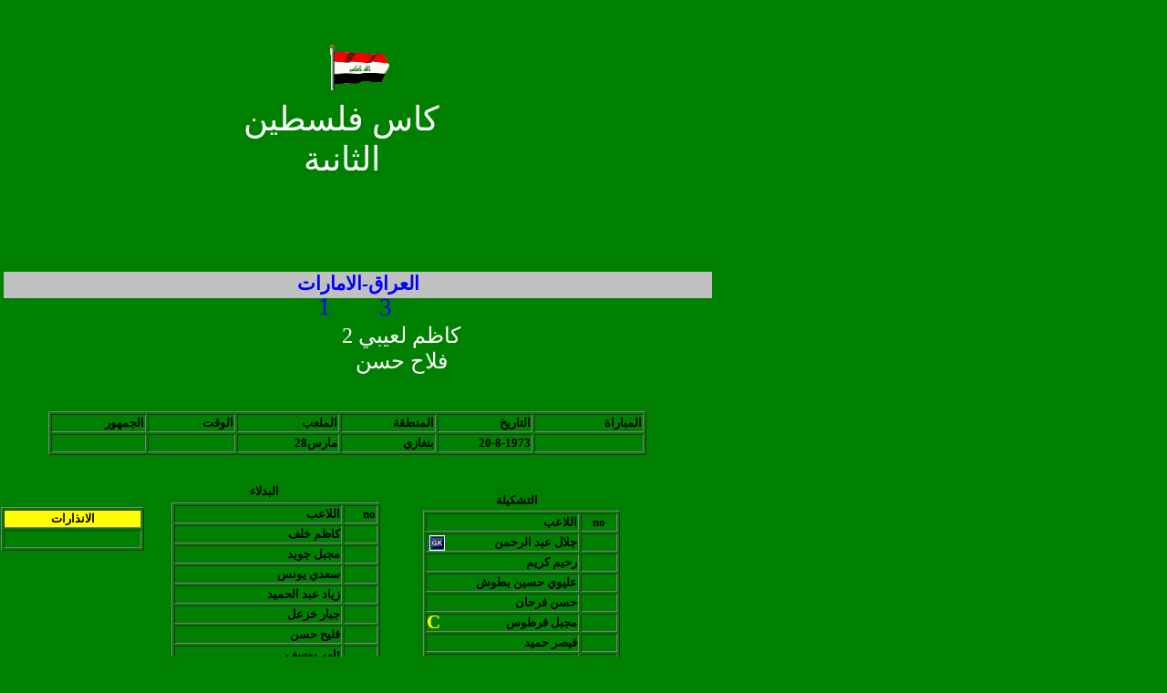

--- FILE ---
content_type: text/html
request_url: http://www.niiiis.com/games/m94.html
body_size: 1602
content:
<HTML>
<HEAD>
<meta http-equiv="content-type" content="text/html; charset=iso-8859-1">
<meta name="generator" content="Web Page Maker">

</HEAD>

<BODY bgColor="#008000">
<div style="position:absolute; overflow:hidden; left:360px; top:49px; width:68px; height:50px; z-index:1">
	<img width=68 height=50  border=0 src="smallflag.gif"></DIV>
<div style="position:absolute; overflow:hidden; left:254px; top:108px; width:241px; height:80px; z-index:2">
<FONT style="font-size:10pt" color=#000000 face="Tahoma">
<DIV align=center><FONT style="font-size:28pt" color=#FFFFFF face="Andalus">&#1603;&#1575;&#1587; &#1601;&#1604;&#1587;&#1591;&#1610;&#1606; &#1575;&#1604;&#1579;&#1575;&#1606;&#1610;&#1577;</FONT></DIV>
</FONT>
</DIV>
<div style="position:absolute; overflow:hidden; left:4px; top:298px; width:777px; height:29px; z-index:3; background-color:#C0C0C0">
<FONT style="font-size:10pt" color=#000000 face="Tahoma">
<DIV align=center><FONT style="font-size:16pt" color=#0000FF><B>&#1575;&#1604;&#1593;&#1585;&#1575;&#1602;-&#1575;&#1604;&#1575;&#1605;&#1575;&#1585;&#1575;&#1578;</B></FONT></DIV>
</FONT>
</DIV>
<div style="position:absolute; overflow:hidden; left:53px; top:451px; width:659px; height:60px; z-index:4">
<FONT style="font-size:10pt" color=#000000 face="Tahoma">
<DIV><TABLE border=1>
<TR valign=top>
<TD width=100 bgcolor=#008000 style='{border-color : #FFFFFF #FFFFFF #FFFFFF #FFFFFF; border-style: solid; }'><FONT style="font-size:10pt" color=#000000 face="Tahoma">
<DIV align=right><FONT color=#000000><B>&#1575;&#1604;&#1580;&#1605;&#1607;&#1608;&#1585;</B></FONT></DIV>
</FONT>
</TD>
<TD width=92 bgcolor=#008000 style='{border-color : #FFFFFF #FFFFFF #FFFFFF #FFFFFF; border-style: solid; }'><FONT style="font-size:10pt" color=#000000 face="Tahoma">
<DIV align=right><FONT color=#000000><B>&#1575;&#1604;&#1608;&#1602;&#1578;</B></FONT></DIV>
</FONT>
</TD>
<TD width=108 bgcolor=#008000 style='{border-color : #FFFFFF #FFFFFF #FFFFFF #FFFFFF; border-style: solid; }'><FONT style="font-size:10pt" color=#000000 face="Tahoma">
<DIV align=right><FONT color=#000000><B>&#1575;&#1604;&#1605;&#1604;&#1593;&#1576;</B></FONT></DIV>
</FONT>
</TD>
<TD width=100 bgcolor=#008000 style='{border-color : #FFFFFF #FFFFFF #FFFFFF #FFFFFF; border-style: solid; }'><FONT style="font-size:10pt" color=#000000 face="Tahoma">
<DIV align=right><FONT color=#000000><B>&#1575;&#1604;&#1605;&#1606;&#1591;&#1602;&#1577;</B></FONT></DIV>
</FONT>
</TD>
<TD width=100 bgcolor=#008000 style='{border-color : #FFFFFF #FFFFFF #FFFFFF #FFFFFF; border-style: solid; }'><FONT style="font-size:10pt" color=#000000 face="Tahoma">
<DIV align=right><FONT color=#000000><B>&#1575;&#1604;&#1578;&#1575;&#1585;&#1610;&#1582;</B></FONT></DIV>
</FONT>
</TD>
<TD width=116 bgcolor=#008000 style='{border-color : #FFFFFF #FFFFFF #FFFFFF #FFFFFF; border-style: solid; }'><FONT style="font-size:10pt" color=#000000 face="Tahoma">
<DIV align=right><FONT color=#000000><B>&#1575;&#1604;&#1605;&#1576;&#1575;&#1585;&#1575;&#1577;</B></FONT></DIV>
</FONT>
</TD>
</TR>
<TR valign=top>
<TD width=100 bgcolor=#008000 style='{border-color : #FFFFFF #FFFFFF #FFFFFF #FFFFFF; border-style: solid; }'><FONT style="font-size:10pt" color=#000000 face="Tahoma">
<DIV align=right><FONT color=#000000><B>&nbsp;</B></FONT></DIV>
</FONT>
</TD>
<TD width=92 bgcolor=#008000 style='{border-color : #FFFFFF #FFFFFF #FFFFFF #FFFFFF; border-style: solid; }'><FONT style="font-size:10pt" color=#000000 face="Tahoma">
<DIV align=right><FONT color=#000000><B>&nbsp;</B></FONT></DIV>
</FONT>
</TD>
<TD width=108 bgcolor=#008000 style='{border-color : #FFFFFF #FFFFFF #FFFFFF #FFFFFF; border-style: solid; }'><FONT style="font-size:10pt" color=#000000 face="Tahoma">
<DIV align=right><FONT color=#000000><B>28&#1605;&#1575;&#1585;&#1587;</B></FONT></DIV>
</FONT>
</TD>
<TD width=100 bgcolor=#008000 style='{border-color : #FFFFFF #FFFFFF #FFFFFF #FFFFFF; border-style: solid; }'><FONT style="font-size:10pt" color=#000000 face="Tahoma">
<DIV align=right><FONT color=#000000><B>&#1576;&#1606;&#1594;&#1575;&#1586;&#1610;</B></FONT></DIV>
</FONT>
</TD>
<TD width=100 bgcolor=#008000 style='{border-color : #FFFFFF #FFFFFF #FFFFFF #FFFFFF; border-style: solid; }'><FONT style="font-size:10pt" color=#000000 face="Tahoma">
<DIV align=right><FONT color=#000000><B>20-8-1973</B></FONT></DIV>
</FONT>
</TD>
<TD width=116 bgcolor=#008000 style='{border-color : #FFFFFF #FFFFFF #FFFFFF #FFFFFF; border-style: solid; }'><FONT style="font-size:10pt" color=#000000 face="Tahoma">
<DIV align=right><FONT color=#000000><B>&nbsp;</B></FONT></DIV>
</FONT>
</TD>
</TR>
</TABLE>
</DIV>
</FONT>
</DIV>
<div style="position:absolute; overflow:hidden; left:1px; top:556px; width:160px; height:60px; z-index:5">
<FONT style="font-size:10pt" color=#000000 face="Tahoma">
<DIV><TABLE border=1 bordercolorlight=#008000 bordercolordark=#008000>
<TR valign=top>
<TD width=147 bgcolor=#FFFF00 style='{border-color : #FFFF00 #FFFF00 #FFFF00 #FFFF00; border-style: solid; }'><FONT style="font-size:10pt" color=#000000 face="Tahoma">
<DIV align=center><B>&#1575;&#1604;&#1575;&#1606;&#1584;&#1575;&#1585;&#1575;&#1578;</B></DIV>
</FONT>
</TD>
</TR>
<TR valign=top>
<TD width=147 bgcolor=#008000 style='{border-color : #FFFF00 #FFFF00 #FFFF00 #FFFF00; border-style: solid; }'><FONT style="font-size:10pt" color=#000000 face="Tahoma">
<DIV align=center><B>&nbsp;</B></DIV>
</FONT>
</TD>
</TR>
</TABLE>
</DIV>
</FONT>
</DIV>
<div style="position:absolute; overflow:hidden; left:464px; top:541px; width:206px; height:19px; z-index:6">
<FONT style="font-size:10pt" color=#000000 face="Tahoma">
<DIV align=center><B>&#1575;&#1604;&#1578;&#1588;&#1603;&#1610;&#1604;&#1577;</B></DIV>
</FONT>
</DIV>
<div style="position:absolute; overflow:hidden; left:187px; top:531px; width:206px; height:19px; z-index:7">
<FONT style="font-size:10pt" color=#000000 face="Tahoma">
<DIV align=center><B>&#1575;&#1604;&#1576;&#1583;&#1604;&#1575;&#1569;</B></DIV>
</FONT>
</DIV>
<div style="position:absolute; overflow:hidden; left:412px; top:322px; width:22px; height:34px; z-index:8">
<FONT style="font-size:10pt" color=#000000 face="Tahoma">
<DIV align=center><FONT style="font-size:20pt" color=#0000FF face="Impact">3</FONT></DIV>
</FONT>
</DIV>
<div style="position:absolute; overflow:hidden; left:318px; top:832px; width:363px; height:32px; z-index:9">
<FONT style="font-size:10pt" color=#000000 face="Tahoma">
<DIV align=right><FONT color=#FFFFFF><B>&#1575;&#1604;&#1605;&#1583;&#1585;&#1576;:&#1579;&#1575;&#1605;&#1585; &#1605;&#1581;&#1587;&#1606;</B></FONT></DIV>
<DIV align=right><FONT color=#FFFFFF><B>&nbsp;</B></FONT></DIV>
</FONT>
</DIV>
<div style="position:absolute; overflow:hidden; left:471px; top:587px; width:15px; height:15px; z-index:10; border:#FFFFFF 1px solid">
	<img width=15 height=15  border=0 src="goalkeeper.gif"></DIV>
<div style="position:absolute; overflow:hidden; left:345px; top:321px; width:22px; height:34px; z-index:11">
<FONT style="font-size:10pt" color=#000000 face="Tahoma">
<DIV align=center><FONT style="font-size:20pt" color=#0000FF face="Impact">1</FONT></DIV>
</FONT>
</DIV>
<div style="position:absolute; overflow:hidden; left:464px; top:560px; width:219px; height:280px; z-index:0">
<FONT style="font-size:10pt" color=#000000 face="Tahoma">
<DIV><TABLE bgcolor=#008000 border=1 bordercolorlight=#008000 bordercolordark=#008000>
<TR valign=top>
<TD width=164 style='{border-color : #FFFFFF #FFFFFF #FFFFFF #FFFFFF; border-style: solid; }'><FONT style="font-size:10pt" color=#000000 face="Tahoma">
<DIV align=right><B>&#1575;&#1604;&#1604;&#1575;&#1593;&#1576;</B></DIV>
</FONT>
</TD>
<TD width=36 style='{border-color : #FFFFFF #FFFFFF #FFFFFF #FFFFFF; border-style: solid; }'><FONT style="font-size:10pt" color=#000000 face="Tahoma">
<DIV align=center><B>no</B></DIV>
</FONT>
</TD>
</TR>
<TR valign=top>
<TD width=164 style='{border-color : #FFFFFF #FFFFFF #FFFFFF #FFFFFF; border-style: solid; }'><FONT style="font-size:10pt" color=#000000 face="Tahoma">
<DIV align=right><B>&#1580;&#1604;&#1575;&#1604; &#1593;&#1576;&#1583; &#1575;&#1604;&#1585;&#1581;&#1605;&#1606;</B></DIV>
</FONT>
</TD>
<TD width=36 style='{border-color : #FFFFFF #FFFFFF #FFFFFF #FFFFFF; border-style: solid; }'><FONT style="font-size:10pt" color=#000000 face="Tahoma">
<DIV align=center><B>&nbsp;</B></DIV>
</FONT>
</TD>
</TR>
<TR valign=top>
<TD width=164 style='{border-color : #FFFFFF #FFFFFF #FFFFFF #FFFFFF; border-style: solid; }'><FONT style="font-size:10pt" color=#000000 face="Tahoma">
<DIV align=right><B>&#1585;&#1581;&#1610;&#1605; &#1603;&#1585;&#1610;&#1605;</B></DIV>
</FONT>
</TD>
<TD width=36 style='{border-color : #FFFFFF #FFFFFF #FFFFFF #FFFFFF; border-style: solid; }'><FONT style="font-size:10pt" color=#000000 face="Tahoma">
<DIV align=center><B>&nbsp;</B></DIV>
</FONT>
</TD>
</TR>
<TR valign=top>
<TD width=164 style='{border-color : #FFFFFF #FFFFFF #FFFFFF #FFFFFF; border-style: solid; }'><FONT style="font-size:10pt" color=#000000 face="Tahoma">
<DIV align=right><B>&#1593;&#1604;&#1610;&#1608;&#1610; &#1581;&#1587;&#1610;&#1606; &#1576;&#1591;&#1608;&#1588;</B></DIV>
</FONT>
</TD>
<TD width=36 style='{border-color : #FFFFFF #FFFFFF #FFFFFF #FFFFFF; border-style: solid; }'><FONT style="font-size:10pt" color=#000000 face="Tahoma">
<DIV align=center><B>&nbsp;</B></DIV>
</FONT>
</TD>
</TR>
<TR valign=top>
<TD width=164 style='{border-color : #FFFFFF #FFFFFF #FFFFFF #FFFFFF; border-style: solid; }'><FONT style="font-size:10pt" color=#000000 face="Tahoma">
<DIV align=right><B>&#1581;&#1587;&#1606; &#1601;&#1585;&#1581;&#1575;&#1606;</B></DIV>
</FONT>
</TD>
<TD width=36 style='{border-color : #FFFFFF #FFFFFF #FFFFFF #FFFFFF; border-style: solid; }'><FONT style="font-size:10pt" color=#000000 face="Tahoma">
<DIV align=center><B>&nbsp;</B></DIV>
</FONT>
</TD>
</TR>
<TR valign=top>
<TD width=164 style='{border-color : #FFFFFF #FFFFFF #FFFFFF #FFFFFF; border-style: solid; }'><FONT style="font-size:10pt" color=#000000 face="Tahoma">
<DIV align=right><B>&#1605;&#1580;&#1576;&#1604; &#1601;&#1585;&#1591;&#1608;&#1587;</B></DIV>
</FONT>
</TD>
<TD width=36 style='{border-color : #FFFFFF #FFFFFF #FFFFFF #FFFFFF; border-style: solid; }'><FONT style="font-size:10pt" color=#000000 face="Tahoma">
<DIV align=center><B>&nbsp;</B></DIV>
</FONT>
</TD>
</TR>
<TR valign=top>
<TD width=164 height=16 style='{border-color : #FFFFFF #FFFFFF #FFFFFF #FFFFFF; border-style: solid; }'><FONT style="font-size:10pt" color=#000000 face="Tahoma">
<DIV align=right><B>&#1602;&#1610;&#1589;&#1585; &#1581;&#1605;&#1610;&#1583;</B></DIV>
</FONT>
</TD>
<TD width=36 height=16 style='{border-color : #FFFFFF #FFFFFF #FFFFFF #FFFFFF; border-style: solid; }'><FONT style="font-size:10pt" color=#000000 face="Tahoma">
<DIV align=center><B>&nbsp;</B></DIV>
</FONT>
</TD>
</TR>
<TR valign=top>
<TD width=164 style='{border-color : #FFFFFF #FFFFFF #FFFFFF #FFFFFF; border-style: solid; }'><FONT style="font-size:10pt" color=#000000 face="Tahoma">
<DIV align=right><B>&#1585;&#1587;&#1606; &#1576;&#1606;&#1610;&#1575;&#1606;</B></DIV>
</FONT>
</TD>
<TD width=36 style='{border-color : #FFFFFF #FFFFFF #FFFFFF #FFFFFF; border-style: solid; }'><FONT style="font-size:10pt" color=#000000 face="Tahoma">
<DIV align=center><B>&nbsp;</B></DIV>
</FONT>
</TD>
</TR>
<TR valign=top>
<TD width=164 style='{border-color : #FFFFFF #FFFFFF #FFFFFF #FFFFFF; border-style: solid; }'><FONT style="font-size:10pt" color=#000000 face="Tahoma">
<DIV align=right><B>&#1580;&#1604;&#1610;&#1604; &#1581;&#1606;&#1608;&#1606;</B></DIV>
</FONT>
</TD>
<TD width=36 style='{border-color : #FFFFFF #FFFFFF #FFFFFF #FFFFFF; border-style: solid; }'><FONT style="font-size:10pt" color=#000000 face="Tahoma">
<DIV align=center><B>&nbsp;</B></DIV>
</FONT>
</TD>
</TR>
<TR valign=top>
<TD width=164 style='{border-color : #FFFFFF #FFFFFF #FFFFFF #FFFFFF; border-style: solid; }'><FONT style="font-size:10pt" color=#000000 face="Tahoma">
<DIV align=right><B>&#1601;&#1604;&#1575;&#1581; &#1581;&#1587;&#1606;</B></DIV>
</FONT>
</TD>
<TD width=36 style='{border-color : #FFFFFF #FFFFFF #FFFFFF #FFFFFF; border-style: solid; }'><FONT style="font-size:10pt" color=#000000 face="Tahoma">
<DIV align=center><B>&nbsp;</B></DIV>
</FONT>
</TD>
</TR>
<TR valign=top>
<TD width=164 style='{border-color : #FFFFFF #FFFFFF #FFFFFF #FFFFFF; border-style: solid; }'><FONT style="font-size:10pt" color=#000000 face="Tahoma">
<DIV align=right><B>&#1588;&#1575;&#1605;&#1604; &#1603;&#1575;&#1605;&#1604;</B></DIV>
</FONT>
</TD>
<TD width=36 style='{border-color : #FFFFFF #FFFFFF #FFFFFF #FFFFFF; border-style: solid; }'><FONT style="font-size:10pt" color=#000000 face="Tahoma">
<DIV align=center><B>&nbsp;</B></DIV>
</FONT>
</TD>
</TR>
<TR valign=top>
<TD width=164 style='{border-color : #FFFFFF #FFFFFF #FFFFFF #FFFFFF; border-style: solid; }'><FONT style="font-size:10pt" color=#000000 face="Tahoma">
<DIV align=right><B>&#1603;&#1575;&#1592;&#1605; &#1604;&#1593;&#1610;&#1576;&#1610;</B></DIV>
</FONT>
</TD>
<TD width=36 style='{border-color : #FFFFFF #FFFFFF #FFFFFF #FFFFFF; border-style: solid; }'><FONT style="font-size:10pt" color=#000000 face="Tahoma">
<DIV align=center><B>&nbsp;</B></DIV>
</FONT>
</TD>
</TR>
</TABLE>
</DIV>
</FONT>
</DIV>
<div style="position:absolute; overflow:hidden; left:188px; top:551px; width:232px; height:236px; z-index:12">
<FONT style="font-size:10pt" color=#000000 face="Tahoma">
<DIV><TABLE bgcolor=#008000 border=1 bordercolorlight=#008000 bordercolordark=#008000>
<TR valign=top>
<TD width=180 style='{border-color : #FFFFFF #FFFFFF #FFFFFF #FFFFFF; border-style: solid; }'><FONT style="font-size:10pt" color=#000000 face="Tahoma">
<DIV align=right><B>&#1575;&#1604;&#1604;&#1575;&#1593;&#1576;</B></DIV>
</FONT>
</TD>
<TD width=33 style='{border-color : #FFFFFF #FFFFFF #FFFFFF #FFFFFF; border-style: solid; }'><FONT style="font-size:10pt" color=#000000 face="Tahoma">
<DIV align=right><B>no</B></DIV>
</FONT>
</TD>
</TR>
<TR valign=top>
<TD width=180 style='{border-color : #FFFFFF #FFFFFF #FFFFFF #FFFFFF; border-style: solid; }'><FONT style="font-size:10pt" color=#000000 face="Tahoma">
<DIV align=right><B>&#1603;&#1575;&#1592;&#1605; &#1582;&#1604;&#1601;</B></DIV>
</FONT>
</TD>
<TD width=33 style='{border-color : #FFFFFF #FFFFFF #FFFFFF #FFFFFF; border-style: solid; }'><FONT style="font-size:10pt" color=#000000 face="Tahoma">
<DIV align=right><B>&nbsp;</B></DIV>
</FONT>
</TD>
</TR>
<TR valign=top>
<TD width=180 style='{border-color : #FFFFFF #FFFFFF #FFFFFF #FFFFFF; border-style: solid; }'><FONT style="font-size:10pt" color=#000000 face="Tahoma">
<DIV align=right><B>&#1605;&#1580;&#1576;&#1604; &#1580;&#1608;&#1610;&#1583;</B></DIV>
</FONT>
</TD>
<TD width=33 style='{border-color : #FFFFFF #FFFFFF #FFFFFF #FFFFFF; border-style: solid; }'><FONT style="font-size:10pt" color=#000000 face="Tahoma">
<DIV align=right><B>&nbsp;</B></DIV>
</FONT>
</TD>
</TR>
<TR valign=top>
<TD width=180 style='{border-color : #FFFFFF #FFFFFF #FFFFFF #FFFFFF; border-style: solid; }'><FONT style="font-size:10pt" color=#000000 face="Tahoma">
<DIV align=right><B>&#1587;&#1593;&#1583;&#1610; &#1610;&#1608;&#1606;&#1587;</B></DIV>
</FONT>
</TD>
<TD width=33 style='{border-color : #FFFFFF #FFFFFF #FFFFFF #FFFFFF; border-style: solid; }'><FONT style="font-size:10pt" color=#000000 face="Tahoma">
<DIV align=right><B>&nbsp;</B></DIV>
</FONT>
</TD>
</TR>
<TR valign=top>
<TD width=180 height=10 style='{border-color : #FFFFFF #FFFFFF #FFFFFF #FFFFFF; border-style: solid; }'><FONT style="font-size:10pt" color=#000000 face="Tahoma">
<DIV align=right><B>&#1586;&#1610;&#1575;&#1583; &#1593;&#1576;&#1583; &#1575;&#1604;&#1581;&#1605;&#1610;&#1583;</B></DIV>
</FONT>
</TD>
<TD width=33 height=10 style='{border-color : #FFFFFF #FFFFFF #FFFFFF #FFFFFF; border-style: solid; }'><FONT style="font-size:10pt" color=#000000 face="Tahoma">
<DIV align=right><B>&nbsp;</B></DIV>
</FONT>
</TD>
</TR>
<TR valign=top>
<TD width=180 height=10 style='{border-color : #FFFFFF #FFFFFF #FFFFFF #FFFFFF; border-style: solid; }'><FONT style="font-size:10pt" color=#000000 face="Tahoma">
<DIV align=right><B>&#1580;&#1576;&#1575;&#1585; &#1582;&#1586;&#1593;&#1604;</B></DIV>
</FONT>
</TD>
<TD width=33 height=10 style='{border-color : #FFFFFF #FFFFFF #FFFFFF #FFFFFF; border-style: solid; }'><FONT style="font-size:10pt" color=#000000 face="Tahoma">
<DIV align=right><B>&nbsp;</B></DIV>
</FONT>
</TD>
</TR>
<TR valign=top>
<TD width=180 height=10 style='{border-color : #FFFFFF #FFFFFF #FFFFFF #FFFFFF; border-style: solid; }'><FONT style="font-size:10pt" color=#000000 face="Tahoma">
<DIV align=right><B>&#1601;&#1604;&#1610;&#1581; &#1581;&#1587;&#1606;</B></DIV>
</FONT>
</TD>
<TD width=33 height=10 style='{border-color : #FFFFFF #FFFFFF #FFFFFF #FFFFFF; border-style: solid; }'><FONT style="font-size:10pt" color=#000000 face="Tahoma">
<DIV align=right><B>&nbsp;</B></DIV>
</FONT>
</TD>
</TR>
<TR valign=top>
<TD width=180 height=10 style='{border-color : #FFFFFF #FFFFFF #FFFFFF #FFFFFF; border-style: solid; }'><FONT style="font-size:10pt" color=#000000 face="Tahoma">
<DIV align=right><B>&#1579;&#1575;&#1605;&#1585; &#1610;&#1608;&#1587;&#1601;</B></DIV>
</FONT>
</TD>
<TD width=33 height=10 style='{border-color : #FFFFFF #FFFFFF #FFFFFF #FFFFFF; border-style: solid; }'><FONT style="font-size:10pt" color=#000000 face="Tahoma">
<DIV align=right><B>&nbsp;</B></DIV>
</FONT>
</TD>
</TR>
<TR valign=top>
<TD width=180 height=10 style='{border-color : #FFFFFF #FFFFFF #FFFFFF #FFFFFF; border-style: solid; }'><FONT style="font-size:10pt" color=#000000 face="Tahoma">
<DIV align=right><B>&#1587;&#1593;&#1583; &#1593;&#1576;&#1583; &#1575;&#1604;&#1581;&#1605;&#1610;&#1583;</B></DIV>
</FONT>
</TD>
<TD width=33 height=10 style='{border-color : #FFFFFF #FFFFFF #FFFFFF #FFFFFF; border-style: solid; }'><FONT style="font-size:10pt" color=#000000 face="Tahoma">
<DIV align=right><B>&nbsp;</B></DIV>
</FONT>
</TD>
</TR>
<TR valign=top>
<TD width=180 height=10 style='{border-color : #FFFFFF #FFFFFF #FFFFFF #FFFFFF; border-style: solid; }'><FONT style="font-size:10pt" color=#000000 face="Tahoma">
<DIV align=right><B>&#1593;&#1604;&#1575;&#1569; &#1575;&#1581;&#1605;&#1583;</B></DIV>
</FONT>
</TD>
<TD width=33 height=10 style='{border-color : #FFFFFF #FFFFFF #FFFFFF #FFFFFF; border-style: solid; }'><FONT style="font-size:10pt" color=#000000 face="Tahoma">
<DIV align=right><B>&nbsp;</B></DIV>
</FONT>
</TD>
</TR>
</TABLE>
</DIV>
</FONT>
</DIV>
<div style="position:absolute; overflow:hidden; left:352px; top:354px; width:176px; height:79px; z-index:13">
<FONT style="font-size:10pt" color=#000000 face="Tahoma">
<DIV align=center><FONT style="font-size:18pt" color=#FFFFFF face="Andalus">&#1603;&#1575;&#1592;&#1605; &#1604;&#1593;&#1610;&#1576;&#1610; 2</FONT></DIV>
<DIV align=center><FONT style="font-size:18pt" color=#FFFFFF face="Andalus">&#1601;&#1604;&#1575;&#1581; &#1581;&#1587;&#1606;</FONT></DIV>
</FONT>
</DIV>
<div style="position:absolute; overflow:hidden; left:466px; top:670px; width:19px; height:26px; z-index:14">
<FONT style="font-size:10pt" color=#000000 face="Tahoma">
<DIV align=center><FONT style="font-size:16pt" color=#FFFF00><B>C</B></FONT></DIV>
</FONT>
</DIV>
</BODY>
</HTML>
